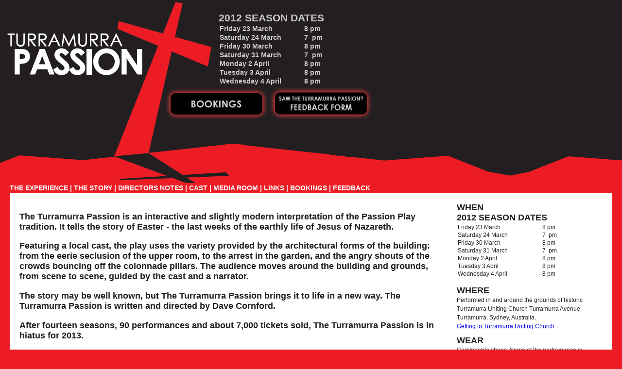

--- FILE ---
content_type: text/html
request_url: https://www.turramurrapassion.org.au/
body_size: 2243
content:
<!DOCTYPE html PUBLIC "-//W3C//DTD XHTML 1.0 Transitional//EN" "http://www.w3.org/TR/xhtml1/DTD/xhtml1-transitional.dtd">
<html xmlns="http://www.w3.org/1999/xhtml">
<head>
<meta http-equiv="Content-Type" content="text/html; charset=iso-8859-1" />
<title>Turramurra Passion</title>
<link href="images/styles.css" rel="stylesheet" type="text/css" />
<script language=JavaScript src="images/javascript.js"></script>

<script type="text/javascript">

  var _gaq = _gaq || [];
  _gaq.push(['_setAccount', 'UA-22065340-1']);
  _gaq.push(['_trackPageview']);

  (function() {
    var ga = document.createElement('script'); ga.type = 'text/javascript'; ga.async = true;
    ga.src = ('https:' == document.location.protocol ? 'https://ssl' : 'http://www') + '.google-analytics.com/ga.js';
    var s = document.getElementsByTagName('script')[0]; s.parentNode.insertBefore(ga, s);
  })();

</script>

 </head>

<body>
<div id="frame">
	<div id="header">
		<div id="seasondates">
		 
	  <span id="frontdates"></span>

		 <div id="frontbuttons"> <p><a href="bookings.htm" onmouseover="roll('bookings', 'images/bookings-button-over.jpg')" onmouseout="roll('bookings', 'images/bookings-button.jpg')"><img src="images/bookings-button.jpg" name="bookings" alt="BOOKINGS" width="219" height="69" border="0" /></a>
		    <a href="feedback.htm" onmouseover="roll('feedback', 'images/feedback-over.jpg')" onmouseout="roll('feedback', 'images/feedback.jpg')"><img src="images/feedback.jpg" name="feedback" alt="Feedback Form" width="219" height="71" border="0" /></a></p></div>
		</div>
	</div>
	
	<div id="menu"><a href="the.htm">THE EXPERIENCE </a>| <a href="synopsis.htm">THE STORY</a> | <a href="Dir_notes.htm">DIRECTORS NOTES</a> | <a href="cast.htm">CAST</a> | <a href="publicity.htm">MEDIA ROOM</a> | <a href="favorite.htm">LINKS</a> | <a href="bookings.htm">BOOKINGS </a>| <a href="feedback.htm">Feedback</a></div>
	
	
	<div id="content">
	
	<div id="right">
	  <h2>When</h2>
	  <span id="whendates"></span>
<script type="text/javascript">

axSend("dates.htm", "whendates", "frontdates");  
</script>

	  <br />
	  <h2>Where</h2>
	  <p>Performed in and around the grounds of historic Turramurra Uniting Church Turramurra Avenue, Turramurra.  Sydney, Australia.<br />
	    <a href="http://www.turramurra.unitingchurch.org.au/church/getting_to_church">Getting to Turramurra Uniting Church </a></p>
	  <h2>Wear</h2>
	  <p>Comfortable shoes.  Some of the performance is outdoors.</p>
	  <h2>Bookings</h2>
      <p>The Turramurra Passion will not be performed in 2013.</p>
	  <h2>Refreshments</h2>
	  <p>      Refreshments will be available for sale after each performance</p>
	  <h2>Contact</h2>
	  <p><a href="mailto:info@turramurrapassion.org.au">info@turramurrapassion.org.au </a></p>
	  <p>&nbsp;</p>
	  <div id="mailinglist" align="center">
        <h2 align="center">Join our mailing list </h2>
	    For regular updates on the Play
	    <form id="form1" name="mailinglist" method="post" action="http://static.matrix.nsw.uca.org.au/other/turramurrapassion/sendmaillist.php" onsubmit="return validateMailingList();">
          <table width="252" border="0" cellpadding="0">
            <tr>
              <td width="34" valign="middle">Name</td>
              <td width="212" align="left" valign="middle"><input type="text" name="name" /></td>
            </tr>
            <tr>
              <td valign="middle">Email</td>
              <td align="left" valign="middle"><input type="text" name="email" />
                  <label>
                  <input type="submit" name="Submit" value="Submit" />
                </label></td>
            </tr>
          </table>
        </form>
      </div>
<br clear="all" />
	  
	</div>
	<div id="left">
	  <h6><font size="4">The Turramurra Passion is an interactive and slightly modern interpretation of the Passion Play tradition.   It tells the story of Easter - the last weeks of the earthly life of Jesus of Nazareth.</font> </h6>

	  <h6><font size="4">Featuring a local cast, the play uses the variety provided by the architectural forms of the building: from the eerie seclusion of the upper room, to the arrest in the garden, and the angry shouts of the crowds bouncing off the colonnade pillars.  The audience moves around the building and grounds, from scene to scene, guided by the cast and a narrator.</font></h6>
      <h6><font size="4">The story may be well known, but The Turramurra Passion brings it to life in a new way.   The Turramurra Passion is written and directed by Dave
      Cornford.</font></h6>
		  
      

      <h6><font size="4">After fourteen seasons, 90 performances and about 7,000
      tickets sold, The Turramurra Passion is in hiatus for 2013.</font></h6>
		  
      

     <iframe width="420" height="315" src="http://www.youtube.com/embed/lrzZabqBbjY" frameborder="0" allowfullscreen></iframe>	  
	
		  
      <h6><font size="3">Find us on <a href="http://www.facebook.com/home.php?#!/pages/Turramurra-Australia/The-Turramurra-Passion/260119226629?ref=nf">Facebook</a>
      <font color="#FF0000"><b>NEW</b></font></font></h6>
      
      <!-- Facebook Badge START --><a href="http://www.facebook.com/pages/Turramurra-Australia/The-Turramurra-Passion/260119226629" title="The Turramurra Passion" target="_TOP" style="font-family: &quot;lucida grande&quot;,tahoma,verdana,arial,sans-serif; font-size: 11px; font-variant: normal; font-style: normal; font-weight: normal; color: #3B5998; text-decoration: none;">The Turramurra Passion</a><br/><a href="http://www.facebook.com/pages/Turramurra-Australia/The-Turramurra-Passion/260119226629" title="The Turramurra Passion" target="_TOP"><img src="http://badge.facebook.com/badge/260119226629.2900.1457494737.png" width="120" height="309" style="border: 0px;" /></a><br/><a href="http://www.facebook.com/business/dashboard/" title="Make your own badge!" target="_TOP" style="font-family: &quot;lucida grande&quot;,tahoma,verdana,arial,sans-serif; font-size: 11px; font-variant: normal; font-style: normal; font-weight: normal; color: #3B5998; text-decoration: none;">Promote Your Page Too</a><!-- Facebook Badge END -->
		  
	  <h6>
          <font size="3">
          <br />
	      <a href="the.htm">What's it like going to The Turramurra Passion? </a><br />
          <br />
	      <a href="the.htm#The%20Turramurra%20Passion%20and%20Children" >Is The Turramurra Passion suitable for children? </a><br />
                    <br />
	      <a href="2007 Photos.htm">LATEST PICTURES </a></font></h6>
		  
      <h6><font size="3">
		  
          <br />
	      <a href="synopsis.htm">Watch other videos of some scenes of The Turramurra Passion.</a></font>
      </h6>
		  
      <h6>
		  <br clear="all" />
      </h6>
	</div>
<br clear="all" />
	</div>
	<div id="footer">&copy; Turramurra Passion - <a href="http://www.turramurrauniting.org.au">Turramurra Uniting church </a></div>

</div>
<script type="text/javascript">
var gaJsHost = (("https:" == document.location.protocol) ? "https://ssl." : "http://www.");
document.write(unescape("%3Cscript src='" + gaJsHost + "google-analytics.com/ga.js' type='text/javascript'%3E%3C/script%3E"));
</script>
<script type="text/javascript">
var pageTracker = _gat._getTracker("UA-3536027-1");
pageTracker._initData();
pageTracker._trackPageview();
</script>
</body>

</html>


--- FILE ---
content_type: text/html
request_url: https://www.turramurrapassion.org.au/dates.htm
body_size: 171
content:
<h2>2012 Season Dates </h2>
<table width="245" border="0" cellpadding="0">
  <tr >
    <td width="172" align="left" valign="top" >	Friday 23 March</td>
    <td width="67" align="left" valign="top">8 pm </td>
  </tr>
  <tr >
    <td align="left" valign="top">Saturday 24 March </td>
    <td align="left" valign="top">7&nbsp; pm</td>
  </tr>
  <tr>
    <td align="left" valign="top">Friday 30 March</td>
    <td align="left" valign="top">8 pm</td>
  </tr>
  <tr>
    <td align="left" valign="top">Saturday 31 March</td>
    <td align="left" valign="top">7&nbsp; pm </td>
  </tr>
  <tr>
    <td align="left" valign="top">Monday 2 April</td>
    <td align="left" valign="top">8 pm</td>
  </tr>
  <tr>
    <td align="left" valign="top">Tuesday 3 April</td>
    <td align="left" valign="top">8 pm </td>
  </tr>
  <tr>
    <td align="left" valign="top">Wednesday 4 April
      <div class="dateinfo"></div> </td>
    <td align="left" valign="top">8 pm</td>
  </tr>
</table>


--- FILE ---
content_type: text/css
request_url: https://www.turramurrapassion.org.au/images/styles.css
body_size: 492
content:
/* CSS Document */

body {
background-color:#ed1c24;
margin:0;
font-family:Arial, Helvetica, sans-serif;
font-size:12px;
color:#231f20;
}

h1 {
font-family: "Century Gothic", Arial;
margin:0;
padding:0;
font-weight:bold;
margin-bottom:10px;
}

h2 {
	font-family: "Century Gothic", Arial;
	margin:0;
	padding:0;
	font-weight:bold;
	text-transform: uppercase;
}

p {
font-family:Arial, Helvetica, sans-serif;
margin:0;
padding:0;
margin-bottom:10px;
line-height:18px;
color:#231f20;
}
strikethrough {
	text-decoration:line-through;
}
#frame {

}

#header {
	background-image: url(header_home.gif);
	background-repeat: no-repeat;
	background-position: left top;
	height:377px;
	background-color:#231f20;
}

#seasondates{
	margin-left:450px;
	padding-top:25px;
	color:#CCCCCC;
	font-size:14px;
	font-weight:bold;
}

#seasondates img{
	margin-left:-8px;
}

#menu {
	background-color:#ed1c24;
	font-family: "Century Gothic", Arial;
	text-transform: uppercase;
	color:#FFFFFF;
	font-weight:bold;
	line-height:20px;
	padding-left:20px;
	margin:0;
	font-size:14px;
}

#menu a {
	color:#FFFFFF;
	text-decoration:none;
	margin:0;
}

#menu a:hover {
	color:#231f20;
}

#content {
	background-color:#FFFFFF;
	padding:20px;
	border-right-width: 20px;
	border-left-width: 20px;
	border-right-style: solid;
	border-left-style: solid;
	border-right-color: #ed1c24;
	border-left-color: #ed1c24;
}

#left {
	margin-right:320px;		
}

#right {
	float:right;
	width:300px;
	margin-left:20px;		
}

#mailinglist {
	background-image: url(mailinglistback.jpg);
	background-repeat: no-repeat;
	background-position: left top;
	height:80px;
	padding:24px;
}

#mailinglist h2{
font-size:12px;
}
#mailinglist form{
margin:0;
}

#footer {
	background-color:#ed1c24;
	font-family: "Century Gothic", Arial;
	text-transform: uppercase;
	color:#CCCCCC;
	font-weight:bold;
	line-height:20px;
	padding-left:20px;
	margin:0;
	font-size:80%;
}

#frontbuttons {
margin-left:-105px;
}

.dateinfo {
	font-size:10px;
	color:#ed1c24;
	font-weight:bold;
	text-decoration: none;
margin-top:-1px;
margin-bottom:2px;
	line-height:10px;
}



--- FILE ---
content_type: application/javascript
request_url: https://www.turramurrapassion.org.au/images/javascript.js
body_size: 890
content:
// JavaScript Document




function roll(img_name, img_src)
   {
   document[img_name].src = img_src;
   }


function validateBooking() {
    var frm = document.turramurrapassion
    if (frm.name.value == "") {
      alert("Please enter your name.");
      frm.name.focus();
      return false;
    }
    if (frm.email.value == "") {
      alert("Please enter your e-mail address.");
      frm.email.focus();
      return false;
    }
    if (frm.email.value.indexOf("@") == -1) {
      alert("Please enter a valid e-mail address.");
      frm.email.value = "";
      frm.email.select();
      return false;
    }
    if (frm.date.value == "<-Select Date->") {
      alert("Please select a Performance Date");
      frm.date.focus();
      return false;
    }
    if (frm.ticketnum.value == "") {
      alert("Please enter the amount of tickets needed");
      frm.ticketnum.focus();
      return false;
    }
	
	var x = frm.ticketnum.value
	var anum=/(^\d+$)/

	if (anum.test(x) && x != 0) {		
	
	}
	else {
	  alert("Please enter a valid number");
      frm.ticketnum.select();
      return false;
	}


    //replace malleciuos chars by a space
    malchars = /~|!|#|%|\^|&|\*|\(|\)|\{|\}|\[|\]|<|>|\'/g;
    frm.fname.value = frm.fname.value.replace(malchars, " ");
    frm.lname.value = frm.lname.value.replace(malchars, " ");
    frm.email.value = frm.email.value.replace(malchars, " ");
    frm.phone.value = frm.phone.value.replace(malchars, " ");
    frm.address.value = frm.address.value.replace(malchars, " ");
    frm.suburb.value = frm.suburb.value.replace(malchars, " ");
    frm.state.value = frm.state.value.replace(malchars, " ");
    frm.postcode.value = frm.postcode.value.replace(malchars, " ");
    frm.country.value = frm.country.value.replace(malchars, " ");
    frm.cardnumber.value = frm.cardnumber.value.replace(malchars, " ");
    frm.cardowner.value = frm.cardowner.value.replace(malchars, " ");

    return true;
  }
  
  function validateMailingList() {
    var frm = document.mailinglist
    if (frm.name.value == "") {
      alert("Please enter your name.");
      frm.name.focus();
      return false;
    }
    if (frm.email.value == "") {
      alert("Please enter your e-mail address.");
      frm.email.focus();
      return false;
    }
    if (frm.email.value.indexOf("@") == -1) {
      alert("Please enter a valid e-mail address.");
      frm.email.value = "";
      frm.email.select();
      return false;
	}
   
    //replace malleciuos chars by a space
    malchars = /~|!|#|%|\^|&|\*|\(|\)|\{|\}|\[|\]|<|>|\'/g;
    frm.fname.value = frm.fname.value.replace(malchars, " ");
    frm.lname.value = frm.lname.value.replace(malchars, " ");
    frm.email.value = frm.email.value.replace(malchars, " ");
    frm.phone.value = frm.phone.value.replace(malchars, " ");
    frm.address.value = frm.address.value.replace(malchars, " ");
    frm.suburb.value = frm.suburb.value.replace(malchars, " ");
    frm.state.value = frm.state.value.replace(malchars, " ");
    frm.postcode.value = frm.postcode.value.replace(malchars, " ");
    frm.country.value = frm.country.value.replace(malchars, " ");
    frm.cardnumber.value = frm.cardnumber.value.replace(malchars, " ");
    frm.cardowner.value = frm.cardowner.value.replace(malchars, " ");

    return true;
  }


//############################################
// Common AJAX send function
//
// Parameters;
//	## URL
//	## Result Div Control
//############################################
function axSend(url, result, result2) 
{
	http_request = false;

	if (window.XMLHttpRequest) { // Mozilla, Safari,...
		http_request = new XMLHttpRequest();
		if (http_request.overrideMimeType) {
			http_request.overrideMimeType('text/xml');
		}
	} else if (window.ActiveXObject) { // IE
		try {
			http_request = new ActiveXObject("Msxml2.XMLHTTP");
		} catch (e) {
			try {
				http_request = new ActiveXObject("Microsoft.XMLHTTP");
			} catch (e) {}
		}
	}
	if (!http_request) {
		alert('Giving up :( Cannot create an XMLHTTP instance');
		return false;
	}
	
	http_request.onreadystatechange = function(){if(http_request.readyState==4){xhrHandler(http_request,result);xhrHandler(http_request,result2)}};
	http_request.open('GET', url, true);
	http_request.send(null);
}

function xhrHandler(xhr, resultid)
{
	var e = document.getElementById(resultid);
	if (e) {
		e.innerHTML = xhr.responseText;
	}
	
}